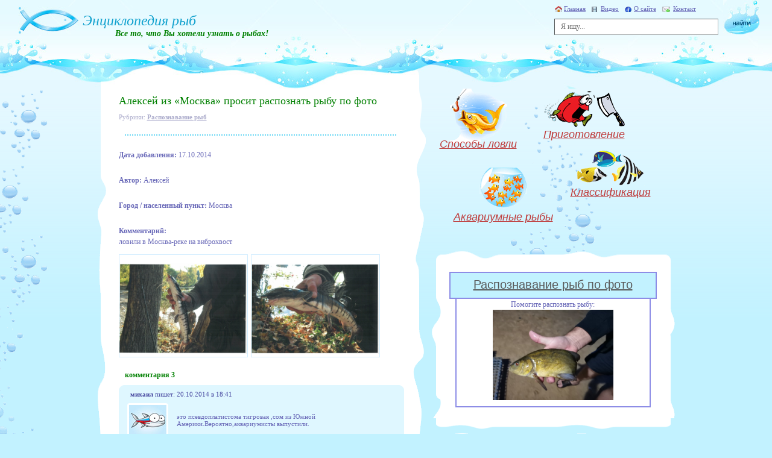

--- FILE ---
content_type: text/html; charset=UTF-8
request_url: https://fish-book.ru/raspoznavaniye-ryb-3219/
body_size: 12989
content:
<!doctype html>
<html xmlns="http://www.w3.org/1999/xhtml" lang="ru-RU">
<head profile="http://gmpg.org/xfn/11">
	<meta http-equiv="Content-Type" content="text/html; charset=UTF-8" />
	<link rel="stylesheet" href="https://fish-book.ru/wp-content/themes/leon-fish/style.css" type="text/css" media="screen" />
	<title>Алексей из &#171;Москва&#187; просит распознать рыбу по фото &#8212; Энциклопедия рыб</title>
<link rel='dns-prefetch' href='//s.w.org' />
<link rel="alternate" type="application/rss+xml" title="Энциклопедия рыб &raquo; Лента комментариев к &laquo;Алексей из &#171;Москва&#187; просит распознать рыбу по фото&raquo;" href="https://fish-book.ru/raspoznavaniye-ryb-3219/feed/" />
		<script type="text/javascript">
			window._wpemojiSettings = {"baseUrl":"https:\/\/s.w.org\/images\/core\/emoji\/12.0.0-1\/72x72\/","ext":".png","svgUrl":"https:\/\/s.w.org\/images\/core\/emoji\/12.0.0-1\/svg\/","svgExt":".svg","source":{"concatemoji":"https:\/\/fish-book.ru\/wp-includes\/js\/wp-emoji-release.min.js?ver=5.4.18"}};
			/*! This file is auto-generated */
			!function(e,a,t){var n,r,o,i=a.createElement("canvas"),p=i.getContext&&i.getContext("2d");function s(e,t){var a=String.fromCharCode;p.clearRect(0,0,i.width,i.height),p.fillText(a.apply(this,e),0,0);e=i.toDataURL();return p.clearRect(0,0,i.width,i.height),p.fillText(a.apply(this,t),0,0),e===i.toDataURL()}function c(e){var t=a.createElement("script");t.src=e,t.defer=t.type="text/javascript",a.getElementsByTagName("head")[0].appendChild(t)}for(o=Array("flag","emoji"),t.supports={everything:!0,everythingExceptFlag:!0},r=0;r<o.length;r++)t.supports[o[r]]=function(e){if(!p||!p.fillText)return!1;switch(p.textBaseline="top",p.font="600 32px Arial",e){case"flag":return s([127987,65039,8205,9895,65039],[127987,65039,8203,9895,65039])?!1:!s([55356,56826,55356,56819],[55356,56826,8203,55356,56819])&&!s([55356,57332,56128,56423,56128,56418,56128,56421,56128,56430,56128,56423,56128,56447],[55356,57332,8203,56128,56423,8203,56128,56418,8203,56128,56421,8203,56128,56430,8203,56128,56423,8203,56128,56447]);case"emoji":return!s([55357,56424,55356,57342,8205,55358,56605,8205,55357,56424,55356,57340],[55357,56424,55356,57342,8203,55358,56605,8203,55357,56424,55356,57340])}return!1}(o[r]),t.supports.everything=t.supports.everything&&t.supports[o[r]],"flag"!==o[r]&&(t.supports.everythingExceptFlag=t.supports.everythingExceptFlag&&t.supports[o[r]]);t.supports.everythingExceptFlag=t.supports.everythingExceptFlag&&!t.supports.flag,t.DOMReady=!1,t.readyCallback=function(){t.DOMReady=!0},t.supports.everything||(n=function(){t.readyCallback()},a.addEventListener?(a.addEventListener("DOMContentLoaded",n,!1),e.addEventListener("load",n,!1)):(e.attachEvent("onload",n),a.attachEvent("onreadystatechange",function(){"complete"===a.readyState&&t.readyCallback()})),(n=t.source||{}).concatemoji?c(n.concatemoji):n.wpemoji&&n.twemoji&&(c(n.twemoji),c(n.wpemoji)))}(window,document,window._wpemojiSettings);
		</script>
		<style type="text/css">
img.wp-smiley,
img.emoji {
	display: inline !important;
	border: none !important;
	box-shadow: none !important;
	height: 1em !important;
	width: 1em !important;
	margin: 0 .07em !important;
	vertical-align: -0.1em !important;
	background: none !important;
	padding: 0 !important;
}
</style>
	<link rel='stylesheet' id='wp-block-library-css'  href='https://fish-book.ru/wp-includes/css/dist/block-library/style.min.css?ver=5.4.18' type='text/css' media='all' />
<link rel='stylesheet' id='cntctfrm_form_style-css'  href='https://fish-book.ru/wp-content/plugins/contact-form-plugin/css/form_style.css?ver=4.2.4' type='text/css' media='all' />
<link rel='stylesheet' id='moshroomform-css'  href='https://fish-book.ru/wp-content/plugins/raspoznavaniye_ryb/css/fishform.css?ver=5.4.18' type='text/css' media='all' />
<link rel='stylesheet' id='lightbox-css'  href='https://fish-book.ru/wp-content/plugins/raspoznavaniye_ryb/css/lightbox.css?ver=5.4.18' type='text/css' media='all' />
<link rel='stylesheet' id='wp-postratings-css'  href='https://fish-book.ru/wp-content/plugins/wp-postratings/css/postratings-css.css?ver=1.87' type='text/css' media='all' />
<link rel='stylesheet' id='wp-pagenavi-css'  href='https://fish-book.ru/wp-content/plugins/wp-pagenavi/pagenavi-css.css?ver=2.70' type='text/css' media='all' />
<script type='text/javascript'>
/* <![CDATA[ */
var ajaxUrl = {"url":"https:\/\/fish-book.ru\/wp-admin\/admin-ajax.php"};
/* ]]> */
</script>
<script type='text/javascript' src='https://fish-book.ru/wp-content/plugins/raspoznavaniye_ryb/js/jquery.js?ver=5.4.18'></script>
<script type='text/javascript' src='https://fish-book.ru/wp-content/plugins/raspoznavaniye_ryb/js/ajaxupload.js?ver=5.4.18'></script>
<script type='text/javascript' src='https://fish-book.ru/wp-content/plugins/raspoznavaniye_ryb/js/lightbox.js?ver=5.4.18'></script>
<script type='text/javascript' src='https://fish-book.ru/wp-content/plugins/raspoznavaniye_ryb/js/fishform.js?ver=5.4.18'></script>
<script type='text/javascript' src='https://fish-book.ru/wp-includes/js/jquery/jquery.js?ver=1.12.4-wp'></script>
<script type='text/javascript' src='https://fish-book.ru/wp-includes/js/jquery/jquery-migrate.min.js?ver=1.4.1'></script>
<link rel='https://api.w.org/' href='https://fish-book.ru/wp-json/' />
<link rel="EditURI" type="application/rsd+xml" title="RSD" href="https://fish-book.ru/xmlrpc.php?rsd" />
<link rel="wlwmanifest" type="application/wlwmanifest+xml" href="https://fish-book.ru/wp-includes/wlwmanifest.xml" /> 
<link rel='prev' title='Кирилл из &#171;Москва&#187; просит распознать рыбу по фото' href='https://fish-book.ru/raspoznavaniye-ryb-3216/' />
<link rel='next' title='Евгений из &#171;Санкт-Петербург&#187; просит распознать рыбу по фото' href='https://fish-book.ru/raspoznavaniye-ryb-3222/' />
<meta name="generator" content="WordPress 5.4.18" />
<link rel="canonical" href="https://fish-book.ru/raspoznavaniye-ryb-3219/" />
<link rel='shortlink' href='https://fish-book.ru/?p=3219' />
<link rel="alternate" type="application/json+oembed" href="https://fish-book.ru/wp-json/oembed/1.0/embed?url=https%3A%2F%2Ffish-book.ru%2Fraspoznavaniye-ryb-3219%2F" />
<link rel="alternate" type="text/xml+oembed" href="https://fish-book.ru/wp-json/oembed/1.0/embed?url=https%3A%2F%2Ffish-book.ru%2Fraspoznavaniye-ryb-3219%2F&#038;format=xml" />
	<link rel="alternate" type="application/rss+xml" title="RSS лента свежих статей Рыбной энциклопедии" href="https://fish-book.ru/feed/" />
	<link rel="alternate" type="application/rss+xml" title="RSS лента комментариев Рыбной энциклопедии" href="https://fish-book.ru/comments/feed/" />
	<link rel="pingback" href="https://fish-book.ru/xmlrpc.php" />
	<script async src="https://pagead2.googlesyndication.com/pagead/js/adsbygoogle.js?client=ca-pub-3107147822814108" crossorigin="anonymous"></script>
</head>

<body class="post-template-default single single-post postid-3219 single-format-standard">

<div id="container">
	<div id="bubble"></div>

		<!-- HEADER -->
		<div id="header">
			<div class="background"><div></div></div>
			<div class="logo">
				<a href="/"><img src="https://fish-book.ru/wp-content/themes/leon-fish/images/logo.jpg" alt="Энциклопедия рыб" title="Главная страница рыбной энциклопедии" /></a>
				<h2><a href="/">Энциклопедия рыб</a></h2>
				<strong>Все то, что Вы хотели узнать о рыбах!</strong>
			</div>
			<div class="menu">
				<ul>
					<li><a href="/" class="home">Главная</a></li>
					<li><a href="/video/" class="video">Видео</a></li>
					<li><a href="/about/" class="about">О сайте</a></li>
					<li><a href="/kontakt/" class="contact">Контакт</a></li>
				</ul>
			</div>
			<div class="searchform">
								<form method="get" id="searchform" role="search" action="/">
					<input type="text" name="s" id="s" placeholder="Я ищу..." value="" />
					<input type="image" src="https://fish-book.ru/wp-content/themes/leon-fish/images/button_search.jpg" />
				</form>			</div>
		</div>
		<!-- HEADER END -->

		<!-- CONTENT -->
		<div id="content">
		
			<!-- LEFT NAVIGATION -->
			<div id="left_nav">
			
				<div class="PostBox">
					<div class="content">
	
<div class="post" id="post-3219" class="post-3219 post type-post status-publish format-standard hentry category-raspoznavanie-ryb" itemscope itemtype="https://schema.org/Article">
			<h2 itemprop="name">Алексей из &#171;Москва&#187; просит распознать рыбу по фото</h2>
			<div class="category">Рубрики: <strong><a href="https://fish-book.ru/cat/raspoznavanie-ryb/" rel="category tag">Распознавание рыб</a></strong></div>
			<div class="line2"></div>
			<div class="entry" id="entry" itemprop="description">
				<p><b>Дата добавления:</b> 17.10.2014</p>
<p><b>Автор:</b> Алексей</p>
<p><b>Город / населенный пункт:</b> Москва</p>
<p><b>Комментарий:</b><br />
ловили в Москва-реке на виброхвост</p>
<div class="imageRow">
<div class="set">
<div class="single"><a href="https://fish-book.ru/wp-content/plugins/raspoznavaniye_ryb/files/posts/3219/008627c7d08c56995fa981736fefcad5.jpg" rel="lightbox" title="Кликните для увеличения."><img src="https://fish-book.ru/wp-content/plugins/raspoznavaniye_ryb/files/posts/3219/008627c7d08c56995fa981736fefcad5.jpg" alt="фото рыбы" style="margin-top:14px" /></a>
        </div>
<div class="single"><a href="https://fish-book.ru/wp-content/plugins/raspoznavaniye_ryb/files/posts/3219/37b21b177269e9236843b359f6daaf79.jpg" rel="lightbox" title="Кликните для увеличения."><img src="https://fish-book.ru/wp-content/plugins/raspoznavaniye_ryb/files/posts/3219/37b21b177269e9236843b359f6daaf79.jpg" alt="фото рыбы" style="margin-top:14px" /></a>
        </div>
</p></div>
</div>
<div style="clear: both"></div>
			</div>
</div>


<!-- Комментарии -->

	<div class="green">комментария 3</div>

							<ul class="comment" class="alt" id="comment-2174">
							<li class="name"><strong>михаил</strong> пишет: 20.10.2014 в 18:41</li>
							<li class="avatar"><img src="https://fish-book.ru/wp-content/themes/leon-fish/images/avatar.jpg" alt="Avatar" /></li>
							<li class="comment_text">
																<p>это псевдоплатистома тигровая ,сом из Южной Америки.Вероятно,аквариумисты выпустили.</p>
															</li>
						</ul>
	
							<ul class="comment" id="comment-2192">
							<li class="name"><strong>Юрий</strong> пишет: 15.11.2014 в 6:40</li>
							<li class="avatar"><img src="https://fish-book.ru/wp-content/themes/leon-fish/images/avatar.jpg" alt="Avatar" /></li>
							<li class="comment_text">
																<p>Чудо заморское! И в самом центре.</p>
															</li>
						</ul>
	
							<ul class="comment" class="alt" id="comment-2210">
							<li class="name"><strong>Серегей</strong> пишет: 11.12.2014 в 16:42</li>
							<li class="avatar"><img src="https://fish-book.ru/wp-content/themes/leon-fish/images/avatar.jpg" alt="Avatar" /></li>
							<li class="comment_text">
																<p>похоже на Псевдоплатистому. Адаптировался в Москве-реке. Видел видео что у вас в реке и Анциструса ловили. Южно-американского сома известного в аквариумистике как &#171;прилипала&#187;. Удивляться не чему так как этот сом у себя на родине может жить при температуре воды 13-17 градусов несмотря на тепловодный вид..</p>
															</li>
						</ul>
	
		

	<div id="respond" class="comment-respond">
		<h3 id="reply-title" class="comment-reply-title">Добавить комментарий <small><a rel="nofollow" id="cancel-comment-reply-link" href="/raspoznavaniye-ryb-3219/#respond" style="display:none;">Отменить ответ</a></small></h3><form action="https://fish-book.ru/wp-comments-post.php" method="post" id="commentform" class="response"><p class="comment-notes"><span id="email-notes">Ваш адрес email не будет опубликован.</span> Обязательные поля помечены <span class="required">*</span></p><div><textarea name="comment" id="comment" cols="5" rows="5" class="textarea" tabindex="4"></textarea></div><div><input type="text" name="author" class="form" id="author" value="" /><label for="author">Имя *</label></div>
<div><input type="text" name="email" class="form" id="email" value="" /><label for="email">E-Mail (не публикуется) *</label></div>

<p class="form-submit"><input name="submit" type="submit" id="submit" class="send" value="Отправить" /> <input type='hidden' name='comment_post_ID' value='3219' id='comment_post_ID' />
<input type='hidden' name='comment_parent' id='comment_parent' value='0' />
</p></form>	</div><!-- #respond -->
	


<div class="other">
<h4>Помогите распознать другие рыбы:</h4>
<div class="imageRow" style="clear: both; width: 100%;">
			<div class="drfish">
				<a href="https://fish-book.ru/raspoznavaniye-ryb-3771/" style="text-align: center; display: block;">
					<img src="https://fish-book.ru/wp-content/plugins/raspoznavaniye_ryb/files/posts/3771/8e2c5f9dafff825231efe6494ea7b8a6.jpeg" alt="фото рыбы" style="margin:0 auto;" />
				</a>
				<div style="font-size: 10px;">Ответов: 2</div>
			</div>
			
			<div class="drfish">
				<a href="https://fish-book.ru/raspoznavaniye-ryb-3778/" style="text-align: center; display: block;">
					<img src="https://fish-book.ru/wp-content/plugins/raspoznavaniye_ryb/files/posts/3778/6d0c2f09e6a78af33a8896237771c3a2.jpg" alt="фото рыбы" style="margin:0 auto;" />
				</a>
				<div style="font-size: 10px;">Ответов: 1</div>
			</div>
			
			<div class="drfish">
				<a href="https://fish-book.ru/raspoznavaniye-ryb-4230/" style="text-align: center; display: block;">
					<img src="https://fish-book.ru/wp-content/plugins/raspoznavaniye_ryb/files/posts/4230/0f07ea4bb411f32ee5b81d8b779d6cbd.jpg" alt="фото рыбы" style="margin:0 auto;" />
				</a>
				<div style="font-size: 10px;">Ответов: 2</div>
			</div>
			
			<div class="drfish">
				<a href="https://fish-book.ru/raspoznavaniye-ryb-5249/" style="text-align: center; display: block;">
					<img src="https://fish-book.ru/wp-content/plugins/raspoznavaniye_ryb/files/posts/5249/2001474db042b594cf17c166319e2251.jpg" alt="фото рыбы" style="margin:0 auto;" />
				</a>
				<div style="font-size: 10px;">Ответов: 1</div>
			</div>
			
			<div class="drfish">
				<a href="https://fish-book.ru/raspoznavaniye-ryb-5095/" style="text-align: center; display: block;">
					<img src="https://fish-book.ru/wp-content/plugins/raspoznavaniye_ryb/files/posts/5095/1f70ea87a2cced6bc693b65846d742f2.jpg" alt="фото рыбы" style="margin:0 auto;" />
				</a>
				<div style="font-size: 10px;">Ответов: 1</div>
			</div>
			
			<div class="drfish">
				<a href="https://fish-book.ru/raspoznavaniye-ryb-5420/" style="text-align: center; display: block;">
					<img src="https://fish-book.ru/wp-content/plugins/raspoznavaniye_ryb/files/posts/5420/0e6219ebaf6b906ccb0c0d1d0b5aeb71.jpg" alt="фото рыбы" style="margin:0 auto;" />
				</a>
				<div style="font-size: 10px;">Ответов: 1</div>
			</div>
			</div></div>




					</div>
				</div>
				
			</div>
			<!-- LEFT NAVIGATION END -->
			
			<!-- RIGHT NAVIGATION -->
			<div id="right_nav">
				
				<ul class="MenuBox">
					<li><a href="/cat/sposoby-lovli/" class="method" title="Способы ловли рыбы">Способы ловли</a></li>
					<li><a href="/cat/prigotovlenie/" class="preparation" title="Приготовление рыбы">Приготовление</a></li>
					<li><a href="/cat/akvariumnye-ryby/" class="fish" title="Аквариумные рыбки">Аквариумные рыбы</a></li>
					<li><a href="/cat/klassifikaciya/" class="classification" title="Классификация рыб">Классификация</a></li>
				</ul>
				<!-- 2-SIDEBAR -->
				<div class="PostBox2">
					<div class="bg_bottom">
						<div class="content">
    <div class="raspozn">
        <a href="http://fish-book.ru/cat/raspoznavanie-ryb/">Распознавание рыб по фото</a>
	</div>
    <div class="randfish">
    Помогите распознать рыбу:<br />
    <div class="imageRow" style="clear: both; width: 100%;">
				<a href="https://fish-book.ru/raspoznavaniye-ryb-5039/">
					<img src="https://fish-book.ru/wp-content/plugins/raspoznavaniye_ryb/files/posts/5039/abde295385b5a9b1d51c1f5b8e5b3f8b.jpg" alt="фото рыбы" style="margin:0 auto 5px auto;" />
				</a>
		</div>    </div>
														<script type="text/javascript">
<!--
var _acic={dataProvider:10};(function(){var e=document.createElement("script");e.type="text/javascript";e.async=true;e.src="https://www.acint.net/aci.js";var t=document.getElementsByTagName("script")[0];t.parentNode.insertBefore(e,t)})()
//-->
</script><!--658624638760--><div id='QqA5_658624638760'></div>
<script async="async" src="https://w.uptolike.com/widgets/v1/zp.js?pid=lf17f3651baa2c1a7d85646d58b0bc83439899f55f" type="text/javascript"></script>
						</div>
					</div>
				</div>
				<!-- END 2-SIDEBAR -->
				<!-- l-SIDEBAR -->
				<div class="PostBox1">
					<div class="bg_bottom">
						<div class="content">
<h3>Рыбы</h3>
<div class="tags_ryby">
<a href="https://fish-book.ru/fish/akula/" class="t18 tag-cloud-link tag-link-294 tag-link-position-1" style="font-size: 18pt;" aria-label="Акула (23 рыбы)">Акула</a> <a href="https://fish-book.ru/fish/amur/" class="t12 tag-cloud-link tag-link-192 tag-link-position-2" style="font-size: 12.333333333333pt;" aria-label="Амур (4 рыбы)">Амур</a> <a href="https://fish-book.ru/fish/anchous/" class="t14 tag-cloud-link tag-link-277 tag-link-position-3" style="font-size: 13.583333333333pt;" aria-label="Анчоус (6 рыб)">Анчоус</a> <a href="https://fish-book.ru/fish/argentina/" class="t11 tag-cloud-link tag-link-282 tag-link-position-4" style="font-size: 10.5pt;" aria-label="Аргентина (2 рыбы)">Аргентина</a> <a href="https://fish-book.ru/fish/astronotus/" class="t9 tag-cloud-link tag-link-437 tag-link-position-5" style="font-size: 9pt;" aria-label="Астронотус (1 рыба)">Астронотус</a> <a href="https://fish-book.ru/fish/barbus/" class="t12 tag-cloud-link tag-link-424 tag-link-position-6" style="font-size: 12.333333333333pt;" aria-label="Барбус (4 рыбы)">Барбус</a> <a href="https://fish-book.ru/fish/barrakuda/" class="t12 tag-cloud-link tag-link-247 tag-link-position-7" style="font-size: 12.333333333333pt;" aria-label="Барракуда (4 рыбы)">Барракуда</a> <a href="https://fish-book.ru/fish/beloglazka/" class="t12 tag-cloud-link tag-link-44 tag-link-position-8" style="font-size: 11.5pt;" aria-label="Белоглазка (3 рыбы)">Белоглазка</a> <a href="https://fish-book.ru/fish/belorybica/" class="t12 tag-cloud-link tag-link-264 tag-link-position-9" style="font-size: 11.5pt;" aria-label="Белорыбица (3 рыбы)">Белорыбица</a> <a href="https://fish-book.ru/fish/beluga/" class="t12 tag-cloud-link tag-link-31 tag-link-position-10" style="font-size: 11.5pt;" aria-label="Белуга (3 рыбы)">Белуга</a> <a href="https://fish-book.ru/fish/beriks/" class="t12 tag-cloud-link tag-link-432 tag-link-position-11" style="font-size: 11.5pt;" aria-label="Берикс (3 рыбы)">Берикс</a> <a href="https://fish-book.ru/fish/bersh/" class="t11 tag-cloud-link tag-link-263 tag-link-position-12" style="font-size: 10.5pt;" aria-label="Берш (2 рыбы)">Берш</a> <a href="https://fish-book.ru/fish/bolsherot/" class="t11 tag-cloud-link tag-link-48 tag-link-position-13" style="font-size: 10.5pt;" aria-label="Большерот (2 рыбы)">Большерот</a> <a href="https://fish-book.ru/fish/bystryanka/" class="t9 tag-cloud-link tag-link-191 tag-link-position-14" style="font-size: 9pt;" aria-label="Быстрянка (1 рыба)">Быстрянка</a> <a href="https://fish-book.ru/fish/bychok/" class="t12 tag-cloud-link tag-link-53 tag-link-position-15" style="font-size: 12.333333333333pt;" aria-label="Бычок (4 рыбы)">Бычок</a> <a href="https://fish-book.ru/fish/verxovki/" class="t13 tag-cloud-link tag-link-447 tag-link-position-16" style="font-size: 13pt;" aria-label="Верховки (5 рыб)">Верховки</a> <a href="https://fish-book.ru/fish/verxoglyad/" class="t12 tag-cloud-link tag-link-147 tag-link-position-17" style="font-size: 11.5pt;" aria-label="Верхогляд (3 рыбы)">Верхогляд</a> <a href="https://fish-book.ru/fish/vladislaviya/" class="t9 tag-cloud-link tag-link-159 tag-link-position-18" style="font-size: 9pt;" aria-label="Владиславия (1 рыба)">Владиславия</a> <a href="https://fish-book.ru/fish/vobla/" class="t12 tag-cloud-link tag-link-89 tag-link-position-19" style="font-size: 11.5pt;" aria-label="Вобла (3 рыбы)">Вобла</a> <a href="https://fish-book.ru/fish/vomer/" class="t11 tag-cloud-link tag-link-289 tag-link-position-20" style="font-size: 10.5pt;" aria-label="Вомер (2 рыбы)">Вомер</a> <a href="https://fish-book.ru/fish/vostrobryushka/" class="t12 tag-cloud-link tag-link-146 tag-link-position-21" style="font-size: 11.5pt;" aria-label="Востробрюшка (3 рыбы)">Востробрюшка</a> <a href="https://fish-book.ru/fish/vyrezub/" class="t11 tag-cloud-link tag-link-138 tag-link-position-22" style="font-size: 10.5pt;" aria-label="Вырезуб (2 рыбы)">Вырезуб</a> <a href="https://fish-book.ru/fish/vyun/" class="t12 tag-cloud-link tag-link-110 tag-link-position-23" style="font-size: 11.5pt;" aria-label="Вьюн (3 рыбы)">Вьюн</a> <a href="https://fish-book.ru/fish/glazach/" class="t11 tag-cloud-link tag-link-229 tag-link-position-24" style="font-size: 10.5pt;" aria-label="Глазач (2 рыбы)">Глазач</a> <a href="https://fish-book.ru/fish/golavl/" class="t12 tag-cloud-link tag-link-113 tag-link-position-25" style="font-size: 11.5pt;" aria-label="Голавль (3 рыбы)">Голавль</a> <a href="https://fish-book.ru/fish/golec/" class="t16 tag-cloud-link tag-link-121 tag-link-position-26" style="font-size: 16.083333333333pt;" aria-label="Голец (13 рыб)">Голец</a> <a href="https://fish-book.ru/fish/golyan/" class="t12 tag-cloud-link tag-link-137 tag-link-position-27" style="font-size: 11.5pt;" aria-label="Гольян (3 рыбы)">Гольян</a> <a href="https://fish-book.ru/fish/gorbusha/" class="t14 tag-cloud-link tag-link-58 tag-link-position-28" style="font-size: 13.583333333333pt;" aria-label="Горбуша (6 рыб)">Горбуша</a> <a href="https://fish-book.ru/fish/gorbyl/" class="t16 tag-cloud-link tag-link-59 tag-link-position-29" style="font-size: 15.5pt;" aria-label="Горбыль (11 рыб)">Горбыль</a> <a href="https://fish-book.ru/fish/gorchak/" class="t12 tag-cloud-link tag-link-151 tag-link-position-30" style="font-size: 11.5pt;" aria-label="Горчак (3 рыбы)">Горчак</a> <a href="https://fish-book.ru/fish/grenader/" class="t11 tag-cloud-link tag-link-245 tag-link-position-31" style="font-size: 10.5pt;" aria-label="Гренадер (2 рыбы)">Гренадер</a> <a href="https://fish-book.ru/fish/gustera/" class="t12 tag-cloud-link tag-link-152 tag-link-position-32" style="font-size: 11.5pt;" aria-label="Густера (3 рыбы)">Густера</a> <a href="https://fish-book.ru/fish/dorada/" class="t12 tag-cloud-link tag-link-274 tag-link-position-33" style="font-size: 11.5pt;" aria-label="Дорада (3 рыбы)">Дорада</a> <a href="https://fish-book.ru/fish/elec/" class="t12 tag-cloud-link tag-link-139 tag-link-position-34" style="font-size: 11.5pt;" aria-label="Елец (3 рыбы)">Елец</a> <a href="https://fish-book.ru/fish/yorsh/" class="t12 tag-cloud-link tag-link-96 tag-link-position-35" style="font-size: 11.5pt;" aria-label="Ерш (3 рыбы)">Ерш</a> <a href="https://fish-book.ru/fish/zheltoshhyok/" class="t9 tag-cloud-link tag-link-153 tag-link-position-36" style="font-size: 9pt;" aria-label="Желтощёк (1 рыба)">Желтощёк</a> <a href="https://fish-book.ru/fish/zherex/" class="t12 tag-cloud-link tag-link-60 tag-link-position-37" style="font-size: 11.5pt;" aria-label="Жерех (3 рыбы)">Жерех</a> <a href="https://fish-book.ru/fish/zelenushka/" class="t11 tag-cloud-link tag-link-230 tag-link-position-38" style="font-size: 10.5pt;" aria-label="Зеленушка (2 рыбы)">Зеленушка</a> <a href="https://fish-book.ru/fish/zmeegolov/" class="t12 tag-cloud-link tag-link-109 tag-link-position-39" style="font-size: 11.5pt;" aria-label="Змееголов (3 рыбы)">Змееголов</a> <a href="https://fish-book.ru/fish/zubar/" class="t11 tag-cloud-link tag-link-164 tag-link-position-40" style="font-size: 10.5pt;" aria-label="Зубарь (2 рыбы)">Зубарь</a> <a href="https://fish-book.ru/fish/igla/" class="t12 tag-cloud-link tag-link-414 tag-link-position-41" style="font-size: 11.5pt;" aria-label="Игла (3 рыбы)">Игла</a> <a href="https://fish-book.ru/fish/kalkan/" class="t11 tag-cloud-link tag-link-163 tag-link-position-42" style="font-size: 10.5pt;" aria-label="Калкан (2 рыбы)">Калкан</a> <a href="https://fish-book.ru/fish/kaluga/" class="t11 tag-cloud-link tag-link-270 tag-link-position-43" style="font-size: 10.5pt;" aria-label="Калуга (2 рыбы)">Калуга</a> <a href="https://fish-book.ru/fish/kambala/" class="t15 tag-cloud-link tag-link-61 tag-link-position-44" style="font-size: 14.833333333333pt;" aria-label="Камбала (9 рыб)">Камбала</a> <a href="https://fish-book.ru/fish/karanks/" class="t14 tag-cloud-link tag-link-275 tag-link-position-45" style="font-size: 13.583333333333pt;" aria-label="Каранкс (6 рыб)">Каранкс</a> <a href="https://fish-book.ru/fish/karas/" class="t13 tag-cloud-link tag-link-112 tag-link-position-46" style="font-size: 13pt;" aria-label="Карась (5 рыб)">Карась</a> <a href="https://fish-book.ru/fish/karp/" class="t13 tag-cloud-link tag-link-434 tag-link-position-47" style="font-size: 13pt;" aria-label="Карп (5 рыб)">Карп</a> <a href="https://fish-book.ru/fish/katlya/" class="t9 tag-cloud-link tag-link-154 tag-link-position-48" style="font-size: 9pt;" aria-label="Катля (1 рыба)">Катля</a> <a href="https://fish-book.ru/fish/keta/" class="t12 tag-cloud-link tag-link-165 tag-link-position-49" style="font-size: 11.5pt;" aria-label="Кета (3 рыбы)">Кета</a> <a href="https://fish-book.ru/fish/kizhuch/" class="t12 tag-cloud-link tag-link-235 tag-link-position-50" style="font-size: 11.5pt;" aria-label="Кижуч (3 рыбы)">Кижуч</a> <a href="https://fish-book.ru/fish/kilec/" class="t9 tag-cloud-link tag-link-205 tag-link-position-51" style="font-size: 9pt;" aria-label="Килец (1 рыба)">Килец</a> <a href="https://fish-book.ru/fish/kongrio/" class="t12 tag-cloud-link tag-link-237 tag-link-position-52" style="font-size: 12.333333333333pt;" aria-label="Конгрио (4 рыбы)">Конгрио</a> <a href="https://fish-book.ru/fish/konyok/" class="t11 tag-cloud-link tag-link-441 tag-link-position-53" style="font-size: 10.5pt;" aria-label="Конёк (2 рыбы)">Конёк</a> <a href="https://fish-book.ru/fish/koryushka/" class="t12 tag-cloud-link tag-link-197 tag-link-position-54" style="font-size: 11.5pt;" aria-label="Корюшка (3 рыбы)">Корюшка</a> <a href="https://fish-book.ru/fish/krasnopyorka/" class="t12 tag-cloud-link tag-link-111 tag-link-position-55" style="font-size: 11.5pt;" aria-label="Краснопёрка (3 рыбы)">Краснопёрка</a> <a href="https://fish-book.ru/fish/lavrak/" class="t12 tag-cloud-link tag-link-166 tag-link-position-56" style="font-size: 11.5pt;" aria-label="Лаврак (3 рыбы)">Лаврак</a> <a href="https://fish-book.ru/fish/laskir/" class="t12 tag-cloud-link tag-link-167 tag-link-position-57" style="font-size: 11.5pt;" aria-label="Ласкирь (3 рыбы)">Ласкирь</a> <a href="https://fish-book.ru/fish/ledyanaya/" class="t11 tag-cloud-link tag-link-244 tag-link-position-58" style="font-size: 10.5pt;" aria-label="Ледяная (2 рыбы)">Ледяная</a> <a href="https://fish-book.ru/fish/lemonema/" class="t12 tag-cloud-link tag-link-231 tag-link-position-59" style="font-size: 11.5pt;" aria-label="Лемонема (3 рыбы)">Лемонема</a> <a href="https://fish-book.ru/fish/lenok/" class="t12 tag-cloud-link tag-link-108 tag-link-position-60" style="font-size: 11.5pt;" aria-label="Ленок (3 рыбы)">Ленок</a> <a href="https://fish-book.ru/fish/leshh/" class="t12 tag-cloud-link tag-link-64 tag-link-position-61" style="font-size: 11.5pt;" aria-label="Лещ (3 рыбы)">Лещ</a> <a href="https://fish-book.ru/fish/lzhepeskar/" class="t9 tag-cloud-link tag-link-142 tag-link-position-62" style="font-size: 9pt;" aria-label="Лжепескарь (1 рыба)">Лжепескарь</a> <a href="https://fish-book.ru/fish/lin/" class="t12 tag-cloud-link tag-link-95 tag-link-position-63" style="font-size: 11.5pt;" aria-label="Линь (3 рыбы)">Линь</a> <a href="https://fish-book.ru/fish/lixiya/" class="t12 tag-cloud-link tag-link-286 tag-link-position-64" style="font-size: 12.333333333333pt;" aria-label="Лихия (4 рыбы)">Лихия</a> <a href="https://fish-book.ru/fish/loban/" class="t12 tag-cloud-link tag-link-170 tag-link-position-65" style="font-size: 11.5pt;" aria-label="Лобан (3 рыбы)">Лобан</a> <a href="https://fish-book.ru/fish/lopatonos/" class="t12 tag-cloud-link tag-link-272 tag-link-position-66" style="font-size: 12.333333333333pt;" aria-label="Лопатонос (4 рыбы)">Лопатонос</a> <a href="https://fish-book.ru/fish/locman/" class="t9 tag-cloud-link tag-link-285 tag-link-position-67" style="font-size: 9pt;" aria-label="Лоцман (1 рыба)">Лоцман</a> <a href="https://fish-book.ru/fish/lufar/" class="t12 tag-cloud-link tag-link-172 tag-link-position-68" style="font-size: 11.5pt;" aria-label="Луфарь (3 рыбы)">Луфарь</a> <a href="https://fish-book.ru/fish/lyur/" class="t9 tag-cloud-link tag-link-233 tag-link-position-69" style="font-size: 9pt;" aria-label="Люр (1 рыба)">Люр</a> <a href="https://fish-book.ru/fish/makrorus/" class="t11 tag-cloud-link tag-link-234 tag-link-position-70" style="font-size: 10.5pt;" aria-label="Макрорус (2 рыбы)">Макрорус</a> <a href="https://fish-book.ru/fish/mandarinka/" class="t9 tag-cloud-link tag-link-266 tag-link-position-71" style="font-size: 9pt;" aria-label="Мандаринка (1 рыба)">Мандаринка</a> <a href="https://fish-book.ru/fish/marinka/" class="t12 tag-cloud-link tag-link-118 tag-link-position-72" style="font-size: 12.333333333333pt;" aria-label="Маринка (4 рыбы)">Маринка</a> <a href="https://fish-book.ru/fish/marlin/" class="t11 tag-cloud-link tag-link-439 tag-link-position-73" style="font-size: 10.5pt;" aria-label="Марлин (2 рыбы)">Марлин</a> <a href="https://fish-book.ru/fish/maslyanaya/" class="t11 tag-cloud-link tag-link-255 tag-link-position-74" style="font-size: 10.5pt;" aria-label="Масляная (2 рыбы)">Масляная</a> <a href="https://fish-book.ru/fish/merlang/" class="t12 tag-cloud-link tag-link-173 tag-link-position-75" style="font-size: 11.5pt;" aria-label="Мерланг (3 рыбы)">Мерланг</a> <a href="https://fish-book.ru/fish/merluza/" class="t14 tag-cloud-link tag-link-241 tag-link-position-76" style="font-size: 14pt;" aria-label="Мерлуза (7 рыб)">Мерлуза</a> <a href="https://fish-book.ru/fish/merou/" class="t12 tag-cloud-link tag-link-281 tag-link-position-77" style="font-size: 11.5pt;" aria-label="Мероу (3 рыбы)">Мероу</a> <a href="https://fish-book.ru/fish/mech/" class="t12 tag-cloud-link tag-link-283 tag-link-position-78" style="font-size: 11.5pt;" aria-label="Меч (3 рыбы)">Меч</a> <a href="https://fish-book.ru/fish/mechenosec/" class="t9 tag-cloud-link tag-link-443 tag-link-position-79" style="font-size: 9pt;" aria-label="Меченосец (1 рыба)">Меченосец</a> <a href="https://fish-book.ru/fish/minoga/" class="t16 tag-cloud-link tag-link-204 tag-link-position-80" style="font-size: 15.75pt;" aria-label="Минога (12 рыб)">Минога</a> <a href="https://fish-book.ru/fish/mintaj/" class="t12 tag-cloud-link tag-link-221 tag-link-position-81" style="font-size: 11.5pt;" aria-label="Минтай (3 рыбы)">Минтай</a> <a href="https://fish-book.ru/fish/mojva/" class="t12 tag-cloud-link tag-link-219 tag-link-position-82" style="font-size: 11.5pt;" aria-label="Мойва (3 рыбы)">Мойва</a> <a href="https://fish-book.ru/fish/morskoj-okun/" class="t12 tag-cloud-link tag-link-102 tag-link-position-83" style="font-size: 11.5pt;" aria-label="Морской окунь (3 рыбы)">Морской окунь</a> <a href="https://fish-book.ru/fish/morskoj-yazyk/" class="t11 tag-cloud-link tag-link-268 tag-link-position-84" style="font-size: 10.5pt;" aria-label="Морской язык (2 рыбы)">Морской язык</a> <a href="https://fish-book.ru/fish/mrigala/" class="t9 tag-cloud-link tag-link-175 tag-link-position-85" style="font-size: 9pt;" aria-label="Мригала (1 рыба)">Мригала</a> <a href="https://fish-book.ru/fish/muksun/" class="t9 tag-cloud-link tag-link-297 tag-link-position-86" style="font-size: 9pt;" aria-label="Муксун (1 рыба)">Муксун</a> <a href="https://fish-book.ru/fish/navaga/" class="t14 tag-cloud-link tag-link-174 tag-link-position-87" style="font-size: 13.583333333333pt;" aria-label="Навага (6 рыб)">Навага</a> <a href="https://fish-book.ru/fish/nalim/" class="t12 tag-cloud-link tag-link-87 tag-link-position-88" style="font-size: 11.5pt;" aria-label="Налим (3 рыбы)">Налим</a> <a href="https://fish-book.ru/fish/neon/" class="t11 tag-cloud-link tag-link-436 tag-link-position-89" style="font-size: 10.5pt;" aria-label="Неон (2 рыбы)">Неон</a> <a href="https://fish-book.ru/fish/nerka/" class="t12 tag-cloud-link tag-link-236 tag-link-position-90" style="font-size: 11.5pt;" aria-label="Нерка (3 рыбы)">Нерка</a> <a href="https://fish-book.ru/fish/nototeniya/" class="t13 tag-cloud-link tag-link-242 tag-link-position-91" style="font-size: 13pt;" aria-label="Нототения (5 рыб)">Нототения</a> <a href="https://fish-book.ru/fish/okun/" class="t14 tag-cloud-link tag-link-98 tag-link-position-92" style="font-size: 14.416666666667pt;" aria-label="Окунь (8 рыб)">Окунь</a> <a href="https://fish-book.ru/fish/omul/" class="t12 tag-cloud-link tag-link-298 tag-link-position-93" style="font-size: 12.333333333333pt;" aria-label="Омуль (4 рыбы)">Омуль</a> <a href="https://fish-book.ru/fish/ostronos/" class="t9 tag-cloud-link tag-link-176 tag-link-position-94" style="font-size: 9pt;" aria-label="Остронос (1 рыба)">Остронос</a> <a href="https://fish-book.ru/fish/osetr/" class="t14 tag-cloud-link tag-link-74 tag-link-position-95" style="font-size: 14pt;" aria-label="Осётр (7 рыб)">Осётр</a> <a href="https://fish-book.ru/fish/prochie-ryby/" class="t17 tag-cloud-link tag-link-303 tag-link-position-96" style="font-size: 16.5pt;" aria-label="ПРОЧИЕ РЫБЫ (15 рыб)">ПРОЧИЕ РЫБЫ</a> <a href="https://fish-book.ru/fish/paliya/" class="t12 tag-cloud-link tag-link-131 tag-link-position-97" style="font-size: 11.5pt;" aria-label="Палия (3 рыбы)">Палия</a> <a href="https://fish-book.ru/fish/parusnik/" class="t11 tag-cloud-link tag-link-280 tag-link-position-98" style="font-size: 10.5pt;" aria-label="Парусник (2 рыбы)">Парусник</a> <a href="https://fish-book.ru/fish/pelamida/" class="t12 tag-cloud-link tag-link-187 tag-link-position-99" style="font-size: 11.5pt;" aria-label="Пеламида (3 рыбы)">Пеламида</a> <a href="https://fish-book.ru/fish/pelyad/" class="t12 tag-cloud-link tag-link-189 tag-link-position-100" style="font-size: 11.5pt;" aria-label="Пелядь (3 рыбы)">Пелядь</a> <a href="https://fish-book.ru/fish/peskar/" class="t12 tag-cloud-link tag-link-97 tag-link-position-101" style="font-size: 12.333333333333pt;" aria-label="Пескарь (4 рыбы)">Пескарь</a> <a href="https://fish-book.ru/fish/piksha/" class="t12 tag-cloud-link tag-link-226 tag-link-position-102" style="font-size: 11.5pt;" aria-label="Пикша (3 рыбы)">Пикша</a> <a href="https://fish-book.ru/fish/pila/" class="t9 tag-cloud-link tag-link-445 tag-link-position-103" style="font-size: 9pt;" aria-label="Пила (1 рыба)">Пила</a> <a href="https://fish-book.ru/fish/pilengas/" class="t12 tag-cloud-link tag-link-261 tag-link-position-104" style="font-size: 11.5pt;" aria-label="Пиленгас (3 рыбы)">Пиленгас</a> <a href="https://fish-book.ru/fish/pinagor/" class="t12 tag-cloud-link tag-link-287 tag-link-position-105" style="font-size: 11.5pt;" aria-label="Пинагор (3 рыбы)">Пинагор</a> <a href="https://fish-book.ru/fish/piranya/" class="t9 tag-cloud-link tag-link-444 tag-link-position-106" style="font-size: 9pt;" aria-label="Пиранья (1 рыба)">Пиранья</a> <a href="https://fish-book.ru/fish/plotva/" class="t12 tag-cloud-link tag-link-448 tag-link-position-107" style="font-size: 12.333333333333pt;" aria-label="Плотва (4 рыбы)">Плотва</a> <a href="https://fish-book.ru/fish/podkamenshhik/" class="t11 tag-cloud-link tag-link-124 tag-link-position-108" style="font-size: 10.5pt;" aria-label="Подкаменщик (2 рыбы)">Подкаменщик</a> <a href="https://fish-book.ru/fish/podust/" class="t9 tag-cloud-link tag-link-132 tag-link-position-109" style="font-size: 9pt;" aria-label="Подуст (1 рыба)">Подуст</a> <a href="https://fish-book.ru/fish/prisoska/" class="t11 tag-cloud-link tag-link-440 tag-link-position-110" style="font-size: 10.5pt;" aria-label="Присоска (2 рыбы)">Присоска</a> <a href="https://fish-book.ru/fish/putassu/" class="t13 tag-cloud-link tag-link-227 tag-link-position-111" style="font-size: 13pt;" aria-label="Путассу (5 рыб)">Путассу</a> <a href="https://fish-book.ru/fish/raduzhnica/" class="t11 tag-cloud-link tag-link-435 tag-link-position-112" style="font-size: 10.5pt;" aria-label="Радужница (2 рыбы)">Радужница</a> <a href="https://fish-book.ru/fish/rasbora/" class="t11 tag-cloud-link tag-link-206 tag-link-position-113" style="font-size: 10.5pt;" aria-label="Расбора (2 рыбы)">Расбора</a> <a href="https://fish-book.ru/fish/rogatka/" class="t12 tag-cloud-link tag-link-213 tag-link-position-114" style="font-size: 11.5pt;" aria-label="Рогатка (3 рыбы)">Рогатка</a> <a href="https://fish-book.ru/fish/rotan/" class="t9 tag-cloud-link tag-link-433 tag-link-position-115" style="font-size: 9pt;" aria-label="Ротан (1 рыба)">Ротан</a> <a href="https://fish-book.ru/fish/ryapushka/" class="t13 tag-cloud-link tag-link-90 tag-link-position-116" style="font-size: 13pt;" aria-label="Ряпушка (5 рыб)">Ряпушка</a> <a href="https://fish-book.ru/fish/sazan/" class="t12 tag-cloud-link tag-link-103 tag-link-position-117" style="font-size: 11.5pt;" aria-label="Сазан (3 рыбы)">Сазан</a> <a href="https://fish-book.ru/fish/sajda/" class="t12 tag-cloud-link tag-link-225 tag-link-position-118" style="font-size: 11.5pt;" aria-label="Сайда (3 рыбы)">Сайда</a> <a href="https://fish-book.ru/fish/sajka/" class="t11 tag-cloud-link tag-link-292 tag-link-position-119" style="font-size: 10.5pt;" aria-label="Сайка (2 рыбы)">Сайка</a> <a href="https://fish-book.ru/fish/sajra/" class="t13 tag-cloud-link tag-link-224 tag-link-position-120" style="font-size: 13pt;" aria-label="Сайра (5 рыб)">Сайра</a> <a href="https://fish-book.ru/fish/salaka/" class="t12 tag-cloud-link tag-link-251 tag-link-position-121" style="font-size: 11.5pt;" aria-label="Салака (3 рыбы)">Салака</a> <a href="https://fish-book.ru/fish/sargan/" class="t12 tag-cloud-link tag-link-135 tag-link-position-122" style="font-size: 11.5pt;" aria-label="Сарган (3 рыбы)">Сарган</a> <a href="https://fish-book.ru/fish/selar/" class="t9 tag-cloud-link tag-link-288 tag-link-position-123" style="font-size: 9pt;" aria-label="Селар (1 рыба)">Селар</a> <a href="https://fish-book.ru/fish/seld/" class="t16 tag-cloud-link tag-link-116 tag-link-position-124" style="font-size: 16.083333333333pt;" aria-label="Сельдь (13 рыб)">Сельдь</a> <a href="https://fish-book.ru/fish/sig/" class="t14 tag-cloud-link tag-link-140 tag-link-position-125" style="font-size: 13.583333333333pt;" aria-label="Сиг (6 рыб)">Сиг</a> <a href="https://fish-book.ru/fish/sima/" class="t12 tag-cloud-link tag-link-149 tag-link-position-126" style="font-size: 11.5pt;" aria-label="Сима (3 рыбы)">Сима</a> <a href="https://fish-book.ru/fish/singil/" class="t9 tag-cloud-link tag-link-185 tag-link-position-127" style="font-size: 9pt;" aria-label="Сингиль (1 рыба)">Сингиль</a> <a href="https://fish-book.ru/fish/sinec/" class="t12 tag-cloud-link tag-link-156 tag-link-position-128" style="font-size: 11.5pt;" aria-label="Синец (3 рыбы)">Синец</a> <a href="https://fish-book.ru/fish/skorpena/" class="t12 tag-cloud-link tag-link-180 tag-link-position-129" style="font-size: 11.5pt;" aria-label="Скорпена (3 рыбы)">Скорпена</a> <a href="https://fish-book.ru/fish/skumbriya/" class="t12 tag-cloud-link tag-link-127 tag-link-position-130" style="font-size: 11.5pt;" aria-label="Скумбрия (3 рыбы)">Скумбрия</a> <a href="https://fish-book.ru/fish/som/" class="t14 tag-cloud-link tag-link-62 tag-link-position-131" style="font-size: 14pt;" aria-label="Сом (7 рыб)">Сом</a> <a href="https://fish-book.ru/fish/sopa/" class="t12 tag-cloud-link tag-link-45 tag-link-position-132" style="font-size: 11.5pt;" aria-label="Сопа (3 рыбы)">Сопа</a> <a href="https://fish-book.ru/fish/stavrida/" class="t12 tag-cloud-link tag-link-184 tag-link-position-133" style="font-size: 11.5pt;" aria-label="Ставрида (3 рыбы)">Ставрида</a> <a href="https://fish-book.ru/fish/stelyad/" class="t11 tag-cloud-link tag-link-79 tag-link-position-134" style="font-size: 10.5pt;" aria-label="Стелядь (2 рыбы)">Стелядь</a> <a href="https://fish-book.ru/fish/sudak/" class="t12 tag-cloud-link tag-link-194 tag-link-position-135" style="font-size: 11.5pt;" aria-label="Судак (3 рыбы)">Судак</a> <a href="https://fish-book.ru/fish/syrt/" class="t12 tag-cloud-link tag-link-178 tag-link-position-136" style="font-size: 11.5pt;" aria-label="Сырть (3 рыбы)">Сырть</a> <a href="https://fish-book.ru/fish/syomga/" class="t12 tag-cloud-link tag-link-82 tag-link-position-137" style="font-size: 11.5pt;" aria-label="Сёмга (3 рыбы)">Сёмга</a> <a href="https://fish-book.ru/fish/tajmen/" class="t12 tag-cloud-link tag-link-181 tag-link-position-138" style="font-size: 11.5pt;" aria-label="Таймень (3 рыбы)">Таймень</a> <a href="https://fish-book.ru/fish/talisman/" class="t11 tag-cloud-link tag-link-254 tag-link-position-139" style="font-size: 10.5pt;" aria-label="Талисман (2 рыбы)">Талисман</a> <a href="https://fish-book.ru/fish/terpug/" class="t16 tag-cloud-link tag-link-249 tag-link-position-140" style="font-size: 15.75pt;" aria-label="Терпуг (12 рыб)">Терпуг</a> <a href="https://fish-book.ru/fish/tinnixt/" class="t9 tag-cloud-link tag-link-208 tag-link-position-141" style="font-size: 9pt;" aria-label="Тиннихт (1 рыба)">Тиннихт</a> <a href="https://fish-book.ru/fish/tolstolobik/" class="t12 tag-cloud-link tag-link-128 tag-link-position-142" style="font-size: 11.5pt;" aria-label="Толстолобик (3 рыбы)">Толстолобик</a> <a href="https://fish-book.ru/fish/traxinot/" class="t12 tag-cloud-link tag-link-284 tag-link-position-143" style="font-size: 12.333333333333pt;" aria-label="Трахинот (4 рыбы)">Трахинот</a> <a href="https://fish-book.ru/fish/treska/" class="t12 tag-cloud-link tag-link-145 tag-link-position-144" style="font-size: 11.5pt;" aria-label="Треска (3 рыбы)">Треска</a> <a href="https://fish-book.ru/fish/troegub/" class="t12 tag-cloud-link tag-link-49 tag-link-position-145" style="font-size: 12.333333333333pt;" aria-label="Троегуб (4 рыбы)">Троегуб</a> <a href="https://fish-book.ru/fish/tugun/" class="t9 tag-cloud-link tag-link-296 tag-link-position-146" style="font-size: 9pt;" aria-label="Тугун (1 рыба)">Тугун</a> <a href="https://fish-book.ru/fish/ugor/" class="t12 tag-cloud-link tag-link-130 tag-link-position-147" style="font-size: 11.5pt;" aria-label="Угорь (3 рыбы)">Угорь</a> <a href="https://fish-book.ru/fish/uklejka/" class="t12 tag-cloud-link tag-link-158 tag-link-position-148" style="font-size: 11.5pt;" aria-label="Уклейка (3 рыбы)">Уклейка</a> <a href="https://fish-book.ru/fish/usach/" class="t12 tag-cloud-link tag-link-92 tag-link-position-149" style="font-size: 12.333333333333pt;" aria-label="Усач (4 рыбы)">Усач</a> <a href="https://fish-book.ru/fish/utochka/" class="t12 tag-cloud-link tag-link-438 tag-link-position-150" style="font-size: 11.5pt;" aria-label="Уточка (3 рыбы)">Уточка</a> <a href="https://fish-book.ru/fish/forel/" class="t13 tag-cloud-link tag-link-94 tag-link-position-151" style="font-size: 13pt;" aria-label="Форель (5 рыб)">Форель</a> <a href="https://fish-book.ru/fish/xanos/" class="t9 tag-cloud-link tag-link-258 tag-link-position-152" style="font-size: 9pt;" aria-label="Ханос (1 рыба)">Ханос</a> <a href="https://fish-book.ru/fish/xarius/" class="t14 tag-cloud-link tag-link-63 tag-link-position-153" style="font-size: 14pt;" aria-label="Хариус (7 рыб)">Хариус</a> <a href="https://fish-book.ru/fish/xramulya/" class="t9 tag-cloud-link tag-link-155 tag-link-position-154" style="font-size: 9pt;" aria-label="Храмуля (1 рыба)">Храмуля</a> <a href="https://fish-book.ru/fish/cirina/" class="t9 tag-cloud-link tag-link-210 tag-link-position-155" style="font-size: 9pt;" aria-label="Цирина (1 рыба)">Цирина</a> <a href="https://fish-book.ru/fish/chavycha/" class="t12 tag-cloud-link tag-link-160 tag-link-position-156" style="font-size: 11.5pt;" aria-label="Чавыча (3 рыбы)">Чавыча</a> <a href="https://fish-book.ru/fish/chebak/" class="t12 tag-cloud-link tag-link-161 tag-link-position-157" style="font-size: 11.5pt;" aria-label="Чебак (3 рыбы)">Чебак</a> <a href="https://fish-book.ru/fish/chexon/" class="t12 tag-cloud-link tag-link-148 tag-link-position-158" style="font-size: 11.5pt;" aria-label="Чехонь (3 рыбы)">Чехонь</a> <a href="https://fish-book.ru/fish/chir/" class="t9 tag-cloud-link tag-link-295 tag-link-position-159" style="font-size: 9pt;" aria-label="Чир (1 рыба)">Чир</a> <a href="https://fish-book.ru/fish/chop/" class="t11 tag-cloud-link tag-link-228 tag-link-position-160" style="font-size: 10.5pt;" aria-label="Чоп (2 рыбы)">Чоп</a> <a href="https://fish-book.ru/fish/chukuchan/" class="t9 tag-cloud-link tag-link-446 tag-link-position-161" style="font-size: 9pt;" aria-label="Чукучан (1 рыба)">Чукучан</a> <a href="https://fish-book.ru/fish/chyornobryushka/" class="t9 tag-cloud-link tag-link-209 tag-link-position-162" style="font-size: 9pt;" aria-label="Чёрнобрюшка (1 рыба)">Чёрнобрюшка</a> <a href="https://fish-book.ru/fish/shemaya/" class="t11 tag-cloud-link tag-link-150 tag-link-position-163" style="font-size: 10.5pt;" aria-label="Шемая (2 рыбы)">Шемая</a> <a href="https://fish-book.ru/fish/ship/" class="t11 tag-cloud-link tag-link-269 tag-link-position-164" style="font-size: 10.5pt;" aria-label="Шип (2 рыбы)">Шип</a> <a href="https://fish-book.ru/fish/shhuka/" class="t14 tag-cloud-link tag-link-78 tag-link-position-165" style="font-size: 13.583333333333pt;" aria-label="Щука (6 рыб)">Щука</a> <a href="https://fish-book.ru/fish/yaz/" class="t11 tag-cloud-link tag-link-81 tag-link-position-166" style="font-size: 10.5pt;" aria-label="Язь (2 рыбы)">Язь</a> </div>
						</div>
					</div>
				</div>
				<!-- END l-SIDEBAR -->
				<!-- 3-SIDEBAR -->
				<div class="PostBox3">
					<div class="bg_bottom">
						<div class="content">
							<div class="title">Популярные статьи</div><ul>
<li><a href="https://fish-book.ru/sposoby-prigotovleniya-tolstolobika/" title="Способы приготовления толстолобика">Способы приготовления толстолобика</a><br/> <img src="https://fish-book.ru/wp-content/plugins/wp-postratings/images/stars/rating_on.gif" alt="11 оценок, среднее: 4,82 из 5" title="11 оценок, среднее: 4,82 из 5" class="post-ratings-image" /><img src="https://fish-book.ru/wp-content/plugins/wp-postratings/images/stars/rating_on.gif" alt="11 оценок, среднее: 4,82 из 5" title="11 оценок, среднее: 4,82 из 5" class="post-ratings-image" /><img src="https://fish-book.ru/wp-content/plugins/wp-postratings/images/stars/rating_on.gif" alt="11 оценок, среднее: 4,82 из 5" title="11 оценок, среднее: 4,82 из 5" class="post-ratings-image" /><img src="https://fish-book.ru/wp-content/plugins/wp-postratings/images/stars/rating_on.gif" alt="11 оценок, среднее: 4,82 из 5" title="11 оценок, среднее: 4,82 из 5" class="post-ratings-image" /><img src="https://fish-book.ru/wp-content/plugins/wp-postratings/images/stars/rating_half.gif" alt="11 оценок, среднее: 4,82 из 5" title="11 оценок, среднее: 4,82 из 5" class="post-ratings-image" /> (4,82 из 5)</li>
<li><a href="https://fish-book.ru/peciliya/" title="Пецилия">Пецилия</a><br/> <img src="https://fish-book.ru/wp-content/plugins/wp-postratings/images/stars/rating_on.gif" alt="14 оценок, среднее: 4,71 из 5" title="14 оценок, среднее: 4,71 из 5" class="post-ratings-image" /><img src="https://fish-book.ru/wp-content/plugins/wp-postratings/images/stars/rating_on.gif" alt="14 оценок, среднее: 4,71 из 5" title="14 оценок, среднее: 4,71 из 5" class="post-ratings-image" /><img src="https://fish-book.ru/wp-content/plugins/wp-postratings/images/stars/rating_on.gif" alt="14 оценок, среднее: 4,71 из 5" title="14 оценок, среднее: 4,71 из 5" class="post-ratings-image" /><img src="https://fish-book.ru/wp-content/plugins/wp-postratings/images/stars/rating_on.gif" alt="14 оценок, среднее: 4,71 из 5" title="14 оценок, среднее: 4,71 из 5" class="post-ratings-image" /><img src="https://fish-book.ru/wp-content/plugins/wp-postratings/images/stars/rating_half.gif" alt="14 оценок, среднее: 4,71 из 5" title="14 оценок, среднее: 4,71 из 5" class="post-ratings-image" /> (4,71 из 5)</li>
<li><a href="https://fish-book.ru/molotogolovye-akuly/" title="Молотоголовые акулы">Молотоголовые акулы</a><br/> <img src="https://fish-book.ru/wp-content/plugins/wp-postratings/images/stars/rating_on.gif" alt="10 оценок, среднее: 4,70 из 5" title="10 оценок, среднее: 4,70 из 5" class="post-ratings-image" /><img src="https://fish-book.ru/wp-content/plugins/wp-postratings/images/stars/rating_on.gif" alt="10 оценок, среднее: 4,70 из 5" title="10 оценок, среднее: 4,70 из 5" class="post-ratings-image" /><img src="https://fish-book.ru/wp-content/plugins/wp-postratings/images/stars/rating_on.gif" alt="10 оценок, среднее: 4,70 из 5" title="10 оценок, среднее: 4,70 из 5" class="post-ratings-image" /><img src="https://fish-book.ru/wp-content/plugins/wp-postratings/images/stars/rating_on.gif" alt="10 оценок, среднее: 4,70 из 5" title="10 оценок, среднее: 4,70 из 5" class="post-ratings-image" /><img src="https://fish-book.ru/wp-content/plugins/wp-postratings/images/stars/rating_half.gif" alt="10 оценок, среднее: 4,70 из 5" title="10 оценок, среднее: 4,70 из 5" class="post-ratings-image" /> (4,70 из 5)</li>
<li><a href="https://fish-book.ru/astronotus/" title="Астронотус">Астронотус</a><br/> <img src="https://fish-book.ru/wp-content/plugins/wp-postratings/images/stars/rating_on.gif" alt="62 оценки, среднее: 4,69 из 5" title="62 оценки, среднее: 4,69 из 5" class="post-ratings-image" /><img src="https://fish-book.ru/wp-content/plugins/wp-postratings/images/stars/rating_on.gif" alt="62 оценки, среднее: 4,69 из 5" title="62 оценки, среднее: 4,69 из 5" class="post-ratings-image" /><img src="https://fish-book.ru/wp-content/plugins/wp-postratings/images/stars/rating_on.gif" alt="62 оценки, среднее: 4,69 из 5" title="62 оценки, среднее: 4,69 из 5" class="post-ratings-image" /><img src="https://fish-book.ru/wp-content/plugins/wp-postratings/images/stars/rating_on.gif" alt="62 оценки, среднее: 4,69 из 5" title="62 оценки, среднее: 4,69 из 5" class="post-ratings-image" /><img src="https://fish-book.ru/wp-content/plugins/wp-postratings/images/stars/rating_half.gif" alt="62 оценки, среднее: 4,69 из 5" title="62 оценки, среднее: 4,69 из 5" class="post-ratings-image" /> (4,69 из 5)</li>
<li><a href="https://fish-book.ru/sposoby-lovli-tajmenya/" title="Способы ловли тайменя">Способы ловли тайменя</a><br/> <img src="https://fish-book.ru/wp-content/plugins/wp-postratings/images/stars/rating_on.gif" alt="13 оценок, среднее: 4,69 из 5" title="13 оценок, среднее: 4,69 из 5" class="post-ratings-image" /><img src="https://fish-book.ru/wp-content/plugins/wp-postratings/images/stars/rating_on.gif" alt="13 оценок, среднее: 4,69 из 5" title="13 оценок, среднее: 4,69 из 5" class="post-ratings-image" /><img src="https://fish-book.ru/wp-content/plugins/wp-postratings/images/stars/rating_on.gif" alt="13 оценок, среднее: 4,69 из 5" title="13 оценок, среднее: 4,69 из 5" class="post-ratings-image" /><img src="https://fish-book.ru/wp-content/plugins/wp-postratings/images/stars/rating_on.gif" alt="13 оценок, среднее: 4,69 из 5" title="13 оценок, среднее: 4,69 из 5" class="post-ratings-image" /><img src="https://fish-book.ru/wp-content/plugins/wp-postratings/images/stars/rating_half.gif" alt="13 оценок, среднее: 4,69 из 5" title="13 оценок, среднее: 4,69 из 5" class="post-ratings-image" /> (4,69 из 5)</li>
<li><a href="https://fish-book.ru/barbus-sumatranus/" title="Барбус суматранус">Барбус суматранус</a><br/> <img src="https://fish-book.ru/wp-content/plugins/wp-postratings/images/stars/rating_on.gif" alt="22 оценки, среднее: 4,64 из 5" title="22 оценки, среднее: 4,64 из 5" class="post-ratings-image" /><img src="https://fish-book.ru/wp-content/plugins/wp-postratings/images/stars/rating_on.gif" alt="22 оценки, среднее: 4,64 из 5" title="22 оценки, среднее: 4,64 из 5" class="post-ratings-image" /><img src="https://fish-book.ru/wp-content/plugins/wp-postratings/images/stars/rating_on.gif" alt="22 оценки, среднее: 4,64 из 5" title="22 оценки, среднее: 4,64 из 5" class="post-ratings-image" /><img src="https://fish-book.ru/wp-content/plugins/wp-postratings/images/stars/rating_on.gif" alt="22 оценки, среднее: 4,64 из 5" title="22 оценки, среднее: 4,64 из 5" class="post-ratings-image" /><img src="https://fish-book.ru/wp-content/plugins/wp-postratings/images/stars/rating_half.gif" alt="22 оценки, среднее: 4,64 из 5" title="22 оценки, среднее: 4,64 из 5" class="post-ratings-image" /> (4,64 из 5)</li>
<li><a href="https://fish-book.ru/sposoby-lovli-sargana/" title="Способы ловли саргана">Способы ловли саргана</a><br/> <img src="https://fish-book.ru/wp-content/plugins/wp-postratings/images/stars/rating_on.gif" alt="13 оценок, среднее: 4,62 из 5" title="13 оценок, среднее: 4,62 из 5" class="post-ratings-image" /><img src="https://fish-book.ru/wp-content/plugins/wp-postratings/images/stars/rating_on.gif" alt="13 оценок, среднее: 4,62 из 5" title="13 оценок, среднее: 4,62 из 5" class="post-ratings-image" /><img src="https://fish-book.ru/wp-content/plugins/wp-postratings/images/stars/rating_on.gif" alt="13 оценок, среднее: 4,62 из 5" title="13 оценок, среднее: 4,62 из 5" class="post-ratings-image" /><img src="https://fish-book.ru/wp-content/plugins/wp-postratings/images/stars/rating_on.gif" alt="13 оценок, среднее: 4,62 из 5" title="13 оценок, среднее: 4,62 из 5" class="post-ratings-image" /><img src="https://fish-book.ru/wp-content/plugins/wp-postratings/images/stars/rating_half.gif" alt="13 оценок, среднее: 4,62 из 5" title="13 оценок, среднее: 4,62 из 5" class="post-ratings-image" /> (4,62 из 5)</li>
<li><a href="https://fish-book.ru/beluga/" title="Белуга">Белуга</a><br/> <img src="https://fish-book.ru/wp-content/plugins/wp-postratings/images/stars/rating_on.gif" alt="22 оценки, среднее: 4,59 из 5" title="22 оценки, среднее: 4,59 из 5" class="post-ratings-image" /><img src="https://fish-book.ru/wp-content/plugins/wp-postratings/images/stars/rating_on.gif" alt="22 оценки, среднее: 4,59 из 5" title="22 оценки, среднее: 4,59 из 5" class="post-ratings-image" /><img src="https://fish-book.ru/wp-content/plugins/wp-postratings/images/stars/rating_on.gif" alt="22 оценки, среднее: 4,59 из 5" title="22 оценки, среднее: 4,59 из 5" class="post-ratings-image" /><img src="https://fish-book.ru/wp-content/plugins/wp-postratings/images/stars/rating_on.gif" alt="22 оценки, среднее: 4,59 из 5" title="22 оценки, среднее: 4,59 из 5" class="post-ratings-image" /><img src="https://fish-book.ru/wp-content/plugins/wp-postratings/images/stars/rating_half.gif" alt="22 оценки, среднее: 4,59 из 5" title="22 оценки, среднее: 4,59 из 5" class="post-ratings-image" /> (4,59 из 5)</li>
<li><a href="https://fish-book.ru/lovlya-nalima/" title="Способы ловли налима">Способы ловли налима</a><br/> <img src="https://fish-book.ru/wp-content/plugins/wp-postratings/images/stars/rating_on.gif" alt="16 оценок, среднее: 4,56 из 5" title="16 оценок, среднее: 4,56 из 5" class="post-ratings-image" /><img src="https://fish-book.ru/wp-content/plugins/wp-postratings/images/stars/rating_on.gif" alt="16 оценок, среднее: 4,56 из 5" title="16 оценок, среднее: 4,56 из 5" class="post-ratings-image" /><img src="https://fish-book.ru/wp-content/plugins/wp-postratings/images/stars/rating_on.gif" alt="16 оценок, среднее: 4,56 из 5" title="16 оценок, среднее: 4,56 из 5" class="post-ratings-image" /><img src="https://fish-book.ru/wp-content/plugins/wp-postratings/images/stars/rating_on.gif" alt="16 оценок, среднее: 4,56 из 5" title="16 оценок, среднее: 4,56 из 5" class="post-ratings-image" /><img src="https://fish-book.ru/wp-content/plugins/wp-postratings/images/stars/rating_half.gif" alt="16 оценок, среднее: 4,56 из 5" title="16 оценок, среднее: 4,56 из 5" class="post-ratings-image" /> (4,56 из 5)</li>
<li><a href="https://fish-book.ru/polyarnaya-akula/" title="Полярная акула">Полярная акула</a><br/> <img src="https://fish-book.ru/wp-content/plugins/wp-postratings/images/stars/rating_on.gif" alt="20 оценок, среднее: 4,55 из 5" title="20 оценок, среднее: 4,55 из 5" class="post-ratings-image" /><img src="https://fish-book.ru/wp-content/plugins/wp-postratings/images/stars/rating_on.gif" alt="20 оценок, среднее: 4,55 из 5" title="20 оценок, среднее: 4,55 из 5" class="post-ratings-image" /><img src="https://fish-book.ru/wp-content/plugins/wp-postratings/images/stars/rating_on.gif" alt="20 оценок, среднее: 4,55 из 5" title="20 оценок, среднее: 4,55 из 5" class="post-ratings-image" /><img src="https://fish-book.ru/wp-content/plugins/wp-postratings/images/stars/rating_on.gif" alt="20 оценок, среднее: 4,55 из 5" title="20 оценок, среднее: 4,55 из 5" class="post-ratings-image" /><img src="https://fish-book.ru/wp-content/plugins/wp-postratings/images/stars/rating_half.gif" alt="20 оценок, среднее: 4,55 из 5" title="20 оценок, среднее: 4,55 из 5" class="post-ratings-image" /> (4,55 из 5)</li>
</ul>
<!--658624638760--><div id='QqA5_658624638760'></div>						</div>
					</div>
				</div>
				<!-- END 3-SIDEBAR -->
			</div>
			<!-- RIGHT NAVIGATION END -->		</div>
		<!-- CONTENT END -->
	</div>

	<!-- FOOTER -->	
	<div id="footer">
		<div class="bg_left">
			<div class="bg_right">
				<div class="text">
					&copy; 2008-2026 Сайт <a href="/">Энциклопедия рыб</a> является коллективно наполняемым справочником рыбной тематики. 
					<br />Сделано в <a href="http://xanet.ru/" target="_blank">XaNet</a>. 
					<small style="font-size: 8px;">Обработано <strong>50</strong> запросов. Страница сгенерирована за <strong>0,069</strong> секунд.</small>
				</div>
				<ul class="counter">
					<li><!-- Top YandeG StatCode for `fish-book.ru` ID: 3091 -->
<a href="//yandeg.ru/" target="_blank" 
title="Статистика сайта fish-book.ru. Показано: просмотров страниц за неделю, просмотров страниц сегодня, посетителей сегодня." 
onclick="img=new Image();img.src='//count.yandeg.ru/sitecnt.php?id=3091';" 
style="text-decoration:none; font-size: 8px;">
<script type="text/javascript">
<!--
document.write('<img '+ 
'src="//count.yandeg.ru/cnt.php?id=3091&img=3&h='+escape(document.URL)+
'&ref='+escape(document.referrer)+((typeof(screen)=='undefined')?'':
'&s='+screen.width+'*'+screen.height+
'*'+(screen.colorDepth?screen.colorDepth:screen.pixelDepth))+
'&rand='+Math.random()+
'" width="88" height="31" border="0"'+
' alt="Рейтинг Сайтов YandeG" />')
//--></script></a>
<!-- /Top YandeG StatCode --></li>
					<li>
					<!-- Yandex.Metrika informer --> <a href="https://metrika.yandex.ru/stat/?id=17202055&amp;from=informer" target="_blank" rel="nofollow"><img src="https://informer.yandex.ru/informer/17202055/3_0_E2FFFFFF_C2F2FFFF_0_pageviews" style="width:88px; height:31px; border:0;" alt="Яндекс.Метрика" title="Яндекс.Метрика: данные за сегодня (просмотры, визиты и уникальные посетители)" class="ym-advanced-informer" data-cid="17202055" data-lang="ru" /></a> <!-- /Yandex.Metrika informer --> <!-- Yandex.Metrika counter --> <script type="text/javascript" > (function (d, w, c) { (w[c] = w[c] || []).push(function() { try { w.yaCounter17202055 = new Ya.Metrika2({ id:17202055, clickmap:true, trackLinks:true, accurateTrackBounce:true, webvisor:true }); } catch(e) { } }); var n = d.getElementsByTagName("script")[0], s = d.createElement("script"), f = function () { n.parentNode.insertBefore(s, n); }; s.type = "text/javascript"; s.async = true; s.src = "https://mc.yandex.ru/metrika/tag.js"; if (w.opera == "[object Opera]") { d.addEventListener("DOMContentLoaded", f, false); } else { f(); } })(document, window, "yandex_metrika_callbacks2"); </script> <noscript><div><img src="https://mc.yandex.ru/watch/17202055" style="position:absolute; left:-9999px;" alt="" /></div></noscript> <!-- /Yandex.Metrika counter -->
					</li>
					<li><!--LiveInternet counter--><script type="text/javascript"><!--
document.write("<a href='//www.liveinternet.ru/click' "+
"target=_blank><img src='//counter.yadro.ru/hit?t21.1;r"+
escape(document.referrer)+((typeof(screen)=="undefined")?"":
";s"+screen.width+"*"+screen.height+"*"+(screen.colorDepth?
screen.colorDepth:screen.pixelDepth))+";u"+escape(document.URL)+
";"+Math.random()+
"' alt='' title='LiveInternet: показано число просмотров за 24"+
" часа, посетителей за 24 часа и за сегодня' "+
"border=0 width=1 height=1><\/a>")//--></script><!--/LiveInternet--></li>
				</ul>
			</div>
		</div>
		<div id="fish"></div>
	</div>

	<!-- FOOTER END -->
	<script type='text/javascript'>
/* <![CDATA[ */
var ratingsL10n = {"plugin_url":"https:\/\/fish-book.ru\/wp-content\/plugins\/wp-postratings","ajax_url":"https:\/\/fish-book.ru\/wp-admin\/admin-ajax.php","text_wait":"\u041f\u043e\u0436\u0430\u043b\u0443\u0439\u0441\u0442\u0430, \u043d\u0435 \u0433\u043e\u043b\u043e\u0441\u0443\u0439\u0442\u0435 \u0437\u0430 \u043d\u0435\u0441\u043a\u043e\u043b\u044c\u043a\u043e \u0437\u0430\u043f\u0438\u0441\u0435\u0439 \u043e\u0434\u043d\u043e\u0432\u0440\u0435\u043c\u0435\u043d\u043d\u043e.","image":"stars","image_ext":"gif","max":"5","show_loading":"1","show_fading":"1","custom":"0"};
var ratings_mouseover_image=new Image();ratings_mouseover_image.src="https://fish-book.ru/wp-content/plugins/wp-postratings/images/stars/rating_over.gif";;
/* ]]> */
</script>
<script type='text/javascript' src='https://fish-book.ru/wp-content/plugins/wp-postratings/js/postratings-js.js?ver=1.87'></script>
<script type='text/javascript' src='https://fish-book.ru/wp-includes/js/wp-embed.min.js?ver=5.4.18'></script>
		<script id="kama_spamblock">
			(function(){

				const catch_submit = function( ev ){

					let sbmt = ev.target.closest( '#submit' );

					if( ! sbmt ){
						return;
					}

					let input = document.createElement( 'input' );
					let date = new Date();

					input.value = ''+ date.getUTCDate() + (date.getUTCMonth() + 1) + 'uniq9065';
					input.name = 'ksbn_code';
					input.type = 'hidden';

					sbmt.parentNode.insertBefore( input, sbmt );
				}

				document.addEventListener( 'mousedown', catch_submit );
				document.addEventListener( 'keypress', catch_submit );
			})()
		</script>
		</body>
</html>


--- FILE ---
content_type: text/html; charset=utf-8
request_url: https://www.google.com/recaptcha/api2/aframe
body_size: 264
content:
<!DOCTYPE HTML><html><head><meta http-equiv="content-type" content="text/html; charset=UTF-8"></head><body><script nonce="6VMfGu5yctlIOP3tsxIdtg">/** Anti-fraud and anti-abuse applications only. See google.com/recaptcha */ try{var clients={'sodar':'https://pagead2.googlesyndication.com/pagead/sodar?'};window.addEventListener("message",function(a){try{if(a.source===window.parent){var b=JSON.parse(a.data);var c=clients[b['id']];if(c){var d=document.createElement('img');d.src=c+b['params']+'&rc='+(localStorage.getItem("rc::a")?sessionStorage.getItem("rc::b"):"");window.document.body.appendChild(d);sessionStorage.setItem("rc::e",parseInt(sessionStorage.getItem("rc::e")||0)+1);localStorage.setItem("rc::h",'1769055026251');}}}catch(b){}});window.parent.postMessage("_grecaptcha_ready", "*");}catch(b){}</script></body></html>

--- FILE ---
content_type: text/css
request_url: https://fish-book.ru/wp-content/themes/leon-fish/style.css
body_size: 4316
content:
/*
Theme Name: Leon-Fish
Theme URI: http://i-leon.ru/theme-fish/
Description: Тема от Леона для Рыб
Version: 1.1
Author: Leon1010
Text Domain: leon-fish
License: GNU General Public License v2 or later
License URI: http://www.gnu.org/licenses/gpl-2.0.html
Author URI: http://i-leon.ru/
*/

@import 'categories.css';

/* --------------------- Default --------------------- */
html, body { margin:0; padding:0; height:100%; width:100%;}
body { background:url(images/px_body.gif) 0 147px repeat-x #C2F2FF;}
a { color:#6969B8; text-decoration:underline; outline:none;}
a:hover { color:#FF6600; text-decoration:underline;}
input { margin:0; padding:0; font-family:tahoma; font-size:11px; vertical-align:middle;}
div { margin:0; padding:0; font:12px verdana; color:#6969B8; line-height:18px;}
em { font-style:normal;}
form { margin:0; padding:0;}
img { border:0;}
p { margin:0; padding:12px 0;}
ul { margin:0; padding:0; list-style:none;}
li { margin:0; padding:0; line-height:normal;}
h1 { color:#008000; font:18px verdana; margin:0; padding:0 0 5px;}
h1 a { color:#008000;}
h2 { color:#12A2CE; font:italic 24px georgia, verdana; margin:0; padding:10px 0 0;}
textarea:focus{ border: none !important; }

#container { min-height:100%; min-width:1000px; height:auto !important; height:100%; position:relative; background:url(images/bubble1.gif) 0 149px no-repeat;}
#bubble { width:70px; height:27px; left:159px; bottom:143px; position:absolute; background:url(images/bg_footer_left1.gif) no-repeat;}
#fish { width:129px; height:90px; left:478px; bottom:87px; position:absolute; background:url(images/bg_fish.gif) no-repeat;}
/* ********************* Header ********************* */
#header { height:147px; background:url(images/px_header.jpg) 50% 0 repeat-x;}
/* Logo */
#header .logo { width:485px; padding:11px 0 0 30px; float:left; position:relative;}
#header .logo a { color:#12A2CE; text-decoration:none;}
#header .logo strong { color:#008000; font:bold italic 14px georgia, verdana; padding:0 0 0 161px; display:block;}
#header .logo img { margin-right:6px; float:left;}
/* Menu */
#header .menu { width:280px; padding:8px 80px 0 0; float:right; font-size:11px; position:relative;z-index: 99;}
#header .menu ul { zoom:1;}
#header .menu li { padding:0 10px 7px 0; float:left;}
#header .menu li a { padding:0 0 0 15px; display:block;}
#header .menu li a.home { background:url(images/icon_home.gif) 0 2px no-repeat;}
#header .menu li a.video { background:url(images/icon_video.gif) 0 2px no-repeat;}
#header .menu li a.about { background:url(images/icon_about.gif) 0 2px no-repeat;}
#header .menu li a.contact { padding-left:18px; background:url(images/icon_contact.gif) 0 2px no-repeat;}
#header .searchform {position:absolute;right: 20px;}
#header .searchform #s {margin-top:30px;margin-right: 5px;}
#s { width:250px; padding:5px 10px; border:1px inset #A4AAAB; color:#B2B8BA; font:12px verdana;}
/* Button */
#header .button { padding-right:16px; float:right; position:relative;}
#header .button input { cursor:pointer;}
/* Background */
#header .background { width:100%; height:147px; top:0; left:0; position:absolute;}
#header .background div { width:957px; height:147px; margin:0 auto; background:url(images/bg_header.jpg) 5px 100% no-repeat;}

/* ******************** Content ********************* */
#content { width:957px; margin:0 auto; padding:0 0 143px; min-height:350px; overflow:hidden; position:relative;}
/* ---------------------------------- LEFT NAVIGATION */
#left_nav { width:544px; float:left;}
#left_nav img { max-width: 470px;}

.alphabet a{padding: 3px 5px;text-transform: uppercase;border: 2px solid #EEE; border-radius: 6px;margin: 2px;display: inline-block;text-decoration: none;width: 46px;}
 .i-alphabet__letter{font-weight: bold;font-size: 18px;}
 .i-alphabet__amount{font-size: 11px;}
 
 .i-new-chargers{margin:0 0 15px;text-align:center;}
	.i-new-chargers .single-charger{display:inline-block;padding:8px 15px;cursor:pointer;background:#f3eaea;border-radius:5px;margin:0 10px;}
	.i-new-chargers .single-charger.active{background:#C2F2FF;}
	.i-new .tab{display:none;}
	.i-new .tab.active{display:block;}
 .i-new__item {display: flex;padding-bottom: 1em;margin-bottom: 1em;border-bottom: 1px solid #d3d2b0;}
    .i-new__item:last-of-type {margin-bottom: 0.5em;border-bottom: none;}
  .i-new__img {flex: 0 0 74px;margin-right: 1em;width: 74px;height: 74px;background-repeat: no-repeat;background-size: cover;border-radius: 3px;}
  .i-new__textual {flex: 0 1 auto;}
  .i-new__desc {margin: 0 0 0.8em;line-height: 1.3; color: #808080;font-size: 12px;font-size: 1.2rem;}
  .i-new__meta {display: flex;align-items: center; color: #808080;font-size: 12px;font-size: 1.2rem;}

/* ----------------------------------------- Post Box */
.PostBox { padding:0 0 25px; background:url(images/bg_postbox_bottom.gif) 12px 100% no-repeat;}
.PostBox .content { padding:10px 35px 36px 35px; background:url(images/px_postbox.gif) 0 0 repeat-y;}
.PostBox .line { padding:15px 0 8px; margin-right:12px; background:url(images/line.gif) 0 14px repeat-x;}
.PostBox .line1 { padding:7px 0 17px; margin-right:12px; background:url(images/line.gif) 0 6px repeat-x;}
.PostBox .line2 { padding:14px 0; margin:0 12px 0 10px; background:url(images/line.gif) 0 15px repeat-x;}
.PostBox h2 { color:#008000; font:18px verdana; margin:0; padding:0 0 7px;}
.PostBox h2 em { padding-right:8px; font:bold italic 18px georgia, verdana;}
.PostBox h3 { color:#008000; font:18px verdana; margin:0; padding:0 0 7px;}
.PostBox .text { padding:20px 0 8px;}
.PostBox .text1 { padding:0 11px;}
.PostBox .text1 #order {padding:0px 0 10px;}
.PostBox .green { padding:0 10px; color:#008000; font-size:12px; font-weight:bold; margin-top: 20px;}
.PostBox .rss { position:relative;}
.PostBox .rss a { top:-26px; right:5px; position:absolute;}
/* List */
.PostBox .list {}
.PostBox .list li { padding:5px 0 0 17px; zoom:1; background:url(images/arrow.gif) 0 9px no-repeat;}
.PostBox .list li a { color:#FF6600;}
.PostBox .list li a:hover { color:#008000;}
/* Inner Page */
.PostBox .category { padding:0 0 5px; color:#ABABCB; font-size:11px;}
.PostBox .category a { color:#ABABCB;}
.PostBox .category a:hover { color:#62627C;}
/* Also */
.PostBox .also { padding:12px 0 10px;}
.PostBox .also li { padding:4px 0 0; color:#008000; zoom:1;}
.PostBox .also li a { padding:0 0 0 15px; color:#008000; font-size:11px; background:url(images/arrow2.gif) 0 5px no-repeat;}
.PostBox .also li a:hover { color:#FF6600;}
.PostBox .also .children { padding-left:20px; }
/* Post Info */
.PostBox .post_info { width:473px; padding:0 0 8px; margin-top:15px; overflow:hidden; font-size:11px; background:url(images/bg_comment_bottom.gif) 0 100% no-repeat #DFF7FF;}
.PostBox .post_info .wrap { padding:0 11px; color:#008000; overflow:hidden; zoom:1; font-size:11px; background:url(images/bg_comment_top.gif) no-repeat;}
.PostBox .post_info ul { width:100%; float:left; padding:8px 0 0;}
.PostBox .post_info li { color:#008000; font-size:11px;}
.PostBox .post_info li.left { width:480px; float:left; width: 240px;}
.PostBox .post_info li.left img { margin-left:2px; vertical-align:middle;}
.PostBox .post_info li.right { width:200px; float:right; text-align:right; margin-top: -15px;}
.PostBox .post_info li.right img { margin-left:8px;}
/* Comment */
.PostBox .comment { width:473px; padding:0 0 17px; margin-top:8px; overflow:hidden; font-size:11px; background:url(images/bg_comment_bottom.gif) 0 100% no-repeat #DFF7FF;}
.PostBox .comment li.name { padding:9px 19px; color:#41419C; background:url(images/bg_comment_top.gif) no-repeat;}
.PostBox .comment li.name a { color:#41419C;}
.PostBox .comment li.name a:hover { color:#000;}
.PostBox .comment li.avatar { width:82px; float:left; padding-left:14px;}
.PostBox .comment li.avatar img { width:62px; height:54px; padding:3px; background:url(images/avatar_border.gif) no-repeat;}
.PostBox .comment li.comment_text { width:340px; float:left; padding:4px 0 0; color:#6969B8;}
.commentlist .bypostauthor {border-top: 10px solid #e18728;}
.commentlist li ul.children li.bypostauthor {border-top: 10px solid #e18728;}
/* Response */
.PostBox .response { padding:3px 7px 0;}
.PostBox .response li { padding:12px 0 0; color:#22515F;}
.PostBox .response label { cursor:pointer;}
.PostBox .response .title { color:#008000; font-size:14px; font-weight:bold;}
.PostBox .response .form { width:202px; height:13px; padding:10px 15px; margin-right:9px; color:#272727; font:12px verdana; background:url(images/bg_form.gif) no-repeat; border:0; vertical-align:middle;}
.PostBox .response .textarea { width:413px; height:109px; padding:10px 35px 10px 15px; color:#272727; font:12px verdana; background: transparent url("images/bg_textarea.gif") no-repeat scroll 0% 0% / 100% auto; border:0;resize: none;}
.PostBox .response .send { width:112px; height:35px; padding-bottom:2px; color:#004E75; font:bold 11px georgia, Myriad Pro, verdana; background:url(images/button_send.gif) no-repeat; border:0; cursor:pointer;}

.aligncenter {
	clear: both;
	display: block;
	margin-left: auto;
	margin-right: auto;
}
.alignleft { display: block; float: left; margin-right: 5px;}
.alignright { display: block; float: right; margin-left: 5px;}
.pop-image { 
	display: block; 
	max-width: 150px;  
	max-height: 100px; 
	border: 1px solid #bbb; 
	float: left;
	margin-right: 5px;
}

/* Popular */
.PostBox .popular { overflow:hidden;}
.PostBox .popular li { padding-bottom:17px; float:left; font-size:11px;}
.PostBox .popular li span { padding:5px 0; display:block; color:#ABABCB;}
.PostBox .popular li span a { color:#ABABCB;}
.PostBox .popular li span a:hover { color:#62627C;}
.PostBox .popular p {padding: 0px;}

/* --------------------------------------- Post Box 1 
.PostBox1 { margin-top:7px; padding:15px 0 0; background:url(images/bg_postbox1_top.gif) 5px 0 no-repeat;}
.PostBox1 .bg_bottom { padding:0 0 38px; background:url(images/bg_postbox1_bottom.gif) 5px 100% no-repeat;}
*/
.PostBox1 { margin-top:7px; padding:15px 0 0; background:url(images/bg_postbox2_top.gif) 8px 0 no-repeat;}
.PostBox1 .bg_bottom { padding:0 0 18px; background:url(images/bg_postbox2_bottom.gif) 8px 100% no-repeat;}
.PostBox1 .content { padding: 5px 16px 2px 18px; background:url(images/px_postbox2.gif) 0 0 repeat-y; text-align:center; line-height:18px;}
.PostBox1 h3 { color:#22515F; font:italic 18px arial; margin:0; padding:0 0 15px; text-align:left;}
.PostBox1 a { color:#22515F; font-size:11px; text-decoration:none;}
.PostBox1 a:hover { color:#FF6600; text-decoration:underline;}

.tags_ryby{height: 420px;text-align: justify;padding: 0em 0.5em;overflow: auto;overflow-x: hidden;}

.PostBox1 .st-tags {}
.PostBox1 .t9 { color:green;}
.PostBox1 .t10 { color:red;}
.PostBox1 .t11 { color:orange;}
.PostBox1 .t12 { color:black;}
.PostBox1 .t13 { color:brown;}
.PostBox1 .t14 { color:pink;}
.PostBox1 .t15 { color:purple;}
.PostBox1 .t16 { color:#989829;}
.PostBox1 .t17 { color:blue;}


/* --------------------------------- RIGHT NAVIGATION */
#right_nav { width:404px; float:right; background:url(images/bubble.gif) 124px 26px no-repeat;}

/* ----------------------------------------- Menu Box */
.MenuBox { height:270px; position:relative;}
.MenuBox a { font:italic 18px arial; color:#BF3D3D; float:left; position:absolute;}
.MenuBox a:hover { color:#FF6600;}
.MenuBox .method { top:0; left:14px; padding:82px 0 0; background:url(images/button_menu.gif) 50% 0 no-repeat;}
.MenuBox .preparation { top:3px; left:181px; padding:63px 5px 0; background:url(images/button_menu1.gif) 50% 0 no-repeat;}
.MenuBox .fish { top:129px; left:37px; padding:74px 0 0; background:url(images/button_menu2.gif) 50% 0 no-repeat;}
.MenuBox .classification { top:102px; left:231px; padding:60px 0 0; background:url(images/button_menu3.gif) 50% 0 no-repeat;}

/* --------------------------------------- Post Box 2 */
.PostBox2 { padding:21px 0 0; background:url(images/bg_postbox2_top.gif) 8px 0 no-repeat;}
.PostBox2 .bg_bottom { padding:0 0 18px; background:url(images/bg_postbox2_bottom.gif) 8px 100% no-repeat;}
.PostBox2 .content { padding: 3px 30px 8px 30px; background:url(images/px_postbox2.gif) 0 0 repeat-y;}
.PostBox2 .title { color:#22515F; font:italic 18px arial; padding:0 0 2px;}
.PostBox2 .title1 { color:#22515F; font:italic 18px arial; padding:15px 0 7px;}

/* Popular rating */
.PostBox2 li { padding:5px 0 0 10px; zoom:1; font:11px verdana; background:url(images/arrow1.gif) 0 9px no-repeat;}
.PostBox2 li a { font-weight:bold; }
.PostBox2 li span { padding:5px 0 0; display:block; color:#22515F;}
.PostBox2 li span img { margin-right:8px;}

/* --------------------------------------- Post Box 3 */
.PostBox3 { margin-top:7px; padding:13px 0 0; background:url(images/bg_postbox3_top.gif) 7px 0 no-repeat;}
.PostBox3 .bg_bottom { padding:0 0 18px; background:url(images/bg_postbox3_bottom.gif) 7px 100% no-repeat;}
.PostBox3 .content { padding:8px 35px; background:url(images/px_postbox3.gif) 0 0 repeat-y;}
.PostBox3 .title { color:#22515F; font:italic 18px arial; padding:0 0 5px;}
.PostBox3 li { padding:5px 0 0 10px; zoom:1; font:bold 11px verdana; background:url(images/arrow1.gif) 0 10px no-repeat;}

.linksban { padding:10px 10px; border: 2px solid #8d8de6; width: 300px; margin: 10px 10px 10px; BACKGROUND-COLOR: #ffffff; FONT-SIZE: 12px; FONT-FAMILY: Arial; COLOR: #5A5A5A; text-align: center; }

/* ********************* Footer *********************** */
#footer { width:100%; min-width:1000px; height:143px; margin-top:-143px; position:relative; background:url(images/px_footer.gif) 0 100% repeat-x;}
#footer .bg_left { background:url(images/bg_footer_left.jpg) no-repeat;}
#footer .bg_right { height:143px; background:url(images/bg_footer_right.jpg) 100% 0 no-repeat;}
/* Counters */
#footer .counter { width:260px; top:47px; right:71px; position:absolute;}
#footer .counter li { padding:0 7px 5px 0; float:left;}
#footer .counter li img { display:block;}
/* Text */
#footer .text { margin:0 400px 0 365px; padding:64px 0 0; color:#9C9DD1; font-size:11px; line-height:14px;}
#footer .text a { color:#9C9DD1;}
#footer .text small { font-size:9px; display:block;}
/* ----------------------- IE ------------------------- */
* html body	{ width: expression(((document.documentElement.clientWidth || document.clientWidth) < 1000)? "1000px" : "100%"); height:100%;}
/* ---------------------------------------------------- */

.raspozn { padding:10px 10px; border: 2px solid #8D8DE6; FONT-FAMILY: Arial; text-align: center; background: #C2F2FF; margin-top: 10px;}
.raspozn a { COLOR: #5A5A5A; font-size: 20px;}
.randfish {text-align: center; border-left: 2px solid #8D8DE6; border-bottom: 2px solid #8D8DE6; border-right: 2px solid #8D8DE6; margin: 0px 10px 10px 10px;}
.imageRow .drfish {
    padding: 3px;
    display: inline-block;
    background: #D1EFFF none repeat scroll 0% 0%;
    border-radius: 3px;
    margin-bottom: 3px;
    width: 148px;
}
#left_nav .imageRow .drfish img {
    max-width: 148px;
}

#respond{
	margin-top: 20px;
}

.sticky { color:red; }

.wp-caption {
    background: #fff;
    border: 1px solid #f0f0f0;
    max-width: 96%; /* Image does not overflow the content area */
    padding: 5px 3px 10px;
    text-align: center;
}

.wp-caption.alignnone {
    margin: 5px 20px 20px 0;
}

.wp-caption.alignleft {
    margin: 5px 20px 20px 0;
}

.wp-caption.alignright {
    margin: 5px 0 20px 20px;
}

.wp-caption img {
    border: 0 none;
    height: auto;
    margin: 0;
    max-width: 98.5%;
    padding: 0;
    width: auto;
}

.wp-caption p.wp-caption-text {
    font-size: 11px;
    line-height: 17px;
    margin: 0;
    padding: 0 4px 5px;
}
.wp-caption-text.gallery-caption {
	font-size: 20px;
	font-weight: 700;
}

/* Text meant only for screen readers. */
.screen-reader-text {
	border: 0;
	clip: rect(1px, 1px, 1px, 1px);
	clip-path: inset(50%);
	height: 1px;
	margin: -1px;
	overflow: hidden;
	padding: 0;
	position: absolute !important;
	width: 1px;
	word-wrap: normal !important; /* Many screen reader and browser combinations announce broken words as they would appear visually. */
}

.screen-reader-text:focus {
	background-color: #eee;
	clip: auto !important;
	clip-path: none;
	color: #444;
	display: block;
	font-size: 1em;
	height: auto;
	left: 5px;
	line-height: normal;
	padding: 15px 23px 14px;
	text-decoration: none;
	top: 5px;
	width: auto;
	z-index: 100000;
	/* Above WP toolbar. */
}


--- FILE ---
content_type: text/css
request_url: https://fish-book.ru/wp-content/themes/leon-fish/categories.css
body_size: 267
content:
#categories {
	margin: 15px 0 5px;
}
* html #categories {height: 1%;}
#categories:after {
	content: '.';
	display: block;
	clear: both;
	visibility: hidden;
	height: 0;
}
#categories .column {
	float: left;
	width: 78px;
}
#categories li {
	list-style: none;
	line-height: 17px;
	margin-bottom: 5px;
}
#categories li ul {
	margin: 2px 0 10px;
}
#categories li li {
	font-size: 1em;
	background: url(i/arrow.gif) 9px 7px no-repeat;
	padding: 0 0 0 19px;
}
#categories li div {
	padding: 3px 5px;
	text-transform: uppercase;
	border: 2px solid #EEE;
}
#categories li div a{
	font-weight: bold;
}
#categories li li ul {
	margin: 2px 0 2px -7px;
}
#categories li li a {
	color: #808080;
}
#categories li li a:hover {
	color: #AA0001;
}

--- FILE ---
content_type: application/javascript;charset=utf-8
request_url: https://w.uptolike.com/widgets/v1/version.js?cb=cb__utl_cb_share_1769055024660811
body_size: 397
content:
cb__utl_cb_share_1769055024660811('1ea92d09c43527572b24fe052f11127b');